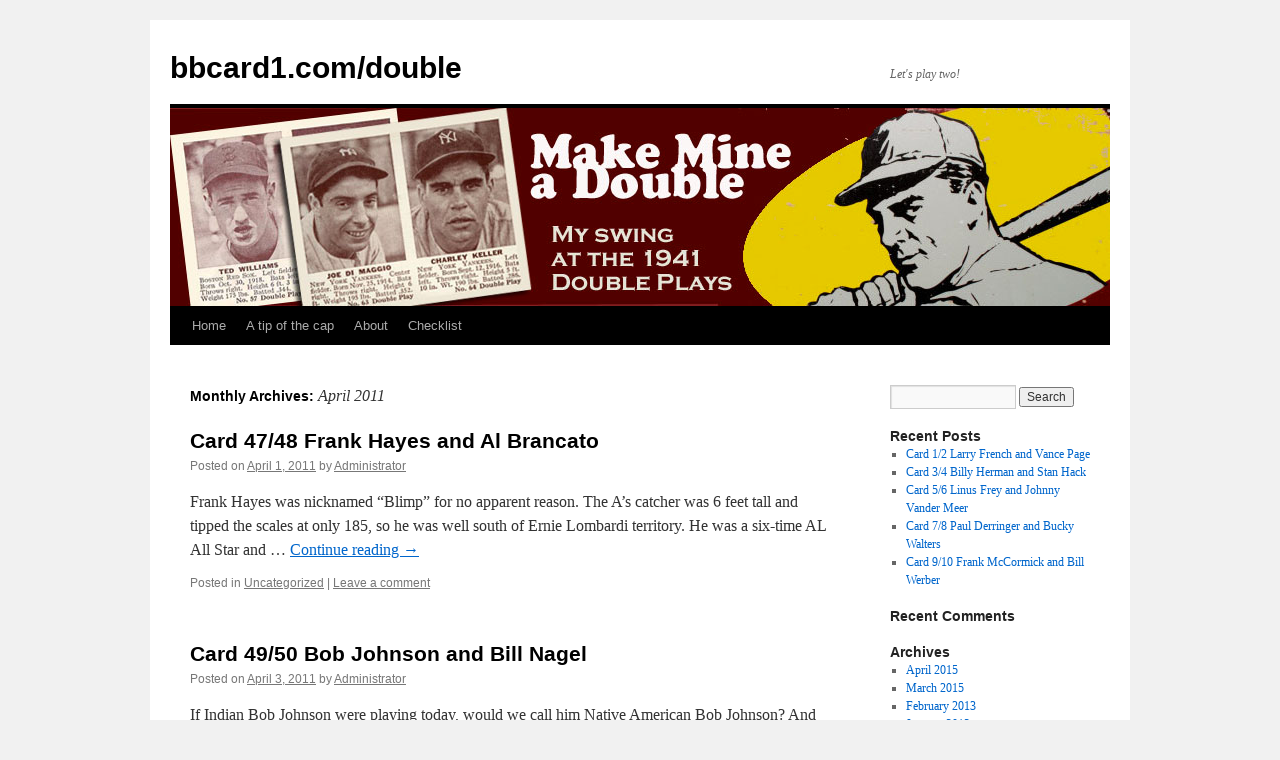

--- FILE ---
content_type: text/html; charset=UTF-8
request_url: http://bbcard1.com/double/?m=201104
body_size: 6461
content:
<!DOCTYPE html>
<html lang="en-US">
<head>
<meta charset="UTF-8" />
<title>
April | 2011 | bbcard1.com/double	</title>
<link rel="profile" href="https://gmpg.org/xfn/11" />
<link rel="stylesheet" type="text/css" media="all" href="http://bbcard1.com/double/wp-content/themes/twentyten/style.css?ver=20190507" />
<link rel="pingback" href="http://bbcard1.com/double/xmlrpc.php">
<link rel='dns-prefetch' href='//s.w.org' />
<link rel="alternate" type="application/rss+xml" title="bbcard1.com/double &raquo; Feed" href="http://bbcard1.com/double/?feed=rss2" />
<link rel="alternate" type="application/rss+xml" title="bbcard1.com/double &raquo; Comments Feed" href="http://bbcard1.com/double/?feed=comments-rss2" />
		<script type="text/javascript">
			window._wpemojiSettings = {"baseUrl":"https:\/\/s.w.org\/images\/core\/emoji\/11.2.0\/72x72\/","ext":".png","svgUrl":"https:\/\/s.w.org\/images\/core\/emoji\/11.2.0\/svg\/","svgExt":".svg","source":{"concatemoji":"http:\/\/bbcard1.com\/double\/wp-includes\/js\/wp-emoji-release.min.js?ver=5.1.19"}};
			!function(e,a,t){var n,r,o,i=a.createElement("canvas"),p=i.getContext&&i.getContext("2d");function s(e,t){var a=String.fromCharCode;p.clearRect(0,0,i.width,i.height),p.fillText(a.apply(this,e),0,0);e=i.toDataURL();return p.clearRect(0,0,i.width,i.height),p.fillText(a.apply(this,t),0,0),e===i.toDataURL()}function c(e){var t=a.createElement("script");t.src=e,t.defer=t.type="text/javascript",a.getElementsByTagName("head")[0].appendChild(t)}for(o=Array("flag","emoji"),t.supports={everything:!0,everythingExceptFlag:!0},r=0;r<o.length;r++)t.supports[o[r]]=function(e){if(!p||!p.fillText)return!1;switch(p.textBaseline="top",p.font="600 32px Arial",e){case"flag":return s([55356,56826,55356,56819],[55356,56826,8203,55356,56819])?!1:!s([55356,57332,56128,56423,56128,56418,56128,56421,56128,56430,56128,56423,56128,56447],[55356,57332,8203,56128,56423,8203,56128,56418,8203,56128,56421,8203,56128,56430,8203,56128,56423,8203,56128,56447]);case"emoji":return!s([55358,56760,9792,65039],[55358,56760,8203,9792,65039])}return!1}(o[r]),t.supports.everything=t.supports.everything&&t.supports[o[r]],"flag"!==o[r]&&(t.supports.everythingExceptFlag=t.supports.everythingExceptFlag&&t.supports[o[r]]);t.supports.everythingExceptFlag=t.supports.everythingExceptFlag&&!t.supports.flag,t.DOMReady=!1,t.readyCallback=function(){t.DOMReady=!0},t.supports.everything||(n=function(){t.readyCallback()},a.addEventListener?(a.addEventListener("DOMContentLoaded",n,!1),e.addEventListener("load",n,!1)):(e.attachEvent("onload",n),a.attachEvent("onreadystatechange",function(){"complete"===a.readyState&&t.readyCallback()})),(n=t.source||{}).concatemoji?c(n.concatemoji):n.wpemoji&&n.twemoji&&(c(n.twemoji),c(n.wpemoji)))}(window,document,window._wpemojiSettings);
		</script>
		<style type="text/css">
img.wp-smiley,
img.emoji {
	display: inline !important;
	border: none !important;
	box-shadow: none !important;
	height: 1em !important;
	width: 1em !important;
	margin: 0 .07em !important;
	vertical-align: -0.1em !important;
	background: none !important;
	padding: 0 !important;
}
</style>
	<link rel='stylesheet' id='wp-block-library-css'  href='http://bbcard1.com/double/wp-includes/css/dist/block-library/style.min.css?ver=5.1.19' type='text/css' media='all' />
<link rel='stylesheet' id='wp-block-library-theme-css'  href='http://bbcard1.com/double/wp-includes/css/dist/block-library/theme.min.css?ver=5.1.19' type='text/css' media='all' />
<link rel='stylesheet' id='twentyten-block-style-css'  href='http://bbcard1.com/double/wp-content/themes/twentyten/blocks.css?ver=20181218' type='text/css' media='all' />
<link rel='https://api.w.org/' href='http://bbcard1.com/double/index.php?rest_route=/' />
<link rel="EditURI" type="application/rsd+xml" title="RSD" href="http://bbcard1.com/double/xmlrpc.php?rsd" />
<link rel="wlwmanifest" type="application/wlwmanifest+xml" href="http://bbcard1.com/double/wp-includes/wlwmanifest.xml" /> 
<meta name="generator" content="WordPress 5.1.19" />
</head>

<body class="archive date">
<div id="wrapper" class="hfeed">
	<div id="header">
		<div id="masthead">
			<div id="branding" role="banner">
								<div id="site-title">
					<span>
						<a href="http://bbcard1.com/double/" title="bbcard1.com/double" rel="home">bbcard1.com/double</a>
					</span>
				</div>
				<div id="site-description">Let&#039;s play two!</div>

									<img src="http://bbcard1.com/double/wp-content/uploads/2015/03/double.jpg" width="940" height="198" alt="" />
								</div><!-- #branding -->

			<div id="access" role="navigation">
								<div class="skip-link screen-reader-text"><a href="#content" title="Skip to content">Skip to content</a></div>
				<div class="menu"><ul>
<li ><a href="http://bbcard1.com/double/">Home</a></li><li class="page_item page-item-654"><a href="http://bbcard1.com/double/?page_id=654">A tip of the cap</a></li>
<li class="page_item page-item-27"><a href="http://bbcard1.com/double/?page_id=27">About</a></li>
<li class="page_item page-item-16"><a href="http://bbcard1.com/double/?page_id=16">Checklist</a></li>
</ul></div>
			</div><!-- #access -->
		</div><!-- #masthead -->
	</div><!-- #header -->

	<div id="main">

		<div id="container">
			<div id="content" role="main">


			<h1 class="page-title">
			Monthly Archives: <span>April 2011</span>			</h1>


	<div id="nav-above" class="navigation">
		<div class="nav-previous"><a href="http://bbcard1.com/double/?m=201104&#038;paged=2" ><span class="meta-nav">&larr;</span> Older posts</a></div>
		<div class="nav-next"></div>
	</div><!-- #nav-above -->



	
			<div id="post-191" class="post-191 post type-post status-publish format-standard hentry category-uncategorized">
			<h2 class="entry-title"><a href="http://bbcard1.com/double/?p=191" rel="bookmark">Card 47/48 Frank Hayes and Al Brancato</a></h2>

			<div class="entry-meta">
				<span class="meta-prep meta-prep-author">Posted on</span> <a href="http://bbcard1.com/double/?p=191" title="12:32 am" rel="bookmark"><span class="entry-date">April 1, 2011</span></a> <span class="meta-sep">by</span> <span class="author vcard"><a class="url fn n" href="http://bbcard1.com/double/?author=1" title="View all posts by Administrator">Administrator</a></span>			</div><!-- .entry-meta -->

					<div class="entry-summary">
				<p>Frank Hayes was nicknamed &#8220;Blimp&#8221; for no apparent reason. The A&#8217;s catcher was 6 feet tall and tipped the scales at only 185, so he was well south of Ernie Lombardi territory. He was a six-time AL All Star and &hellip; <a href="http://bbcard1.com/double/?p=191">Continue reading <span class="meta-nav">&rarr;</span></a></p>
			</div><!-- .entry-summary -->
	
			<div class="entry-utility">
									<span class="cat-links">
						<span class="entry-utility-prep entry-utility-prep-cat-links">Posted in</span> <a href="http://bbcard1.com/double/?cat=1" rel="category">Uncategorized</a>					</span>
					<span class="meta-sep">|</span>
				
				
				<span class="comments-link"><a href="http://bbcard1.com/double/?p=191#respond">Leave a comment</a></span>

							</div><!-- .entry-utility -->
		</div><!-- #post-191 -->

		
	

	
			<div id="post-253" class="post-253 post type-post status-publish format-standard hentry category-uncategorized">
			<h2 class="entry-title"><a href="http://bbcard1.com/double/?p=253" rel="bookmark">Card 49/50 Bob Johnson and Bill Nagel</a></h2>

			<div class="entry-meta">
				<span class="meta-prep meta-prep-author">Posted on</span> <a href="http://bbcard1.com/double/?p=253" title="3:19 am" rel="bookmark"><span class="entry-date">April 3, 2011</span></a> <span class="meta-sep">by</span> <span class="author vcard"><a class="url fn n" href="http://bbcard1.com/double/?author=1" title="View all posts by Administrator">Administrator</a></span>			</div><!-- .entry-meta -->

					<div class="entry-summary">
				<p>If Indian Bob Johnson were playing today, would we call him Native American Bob Johnson? And isn&#8217;t Johnson a kind of strange name for an Indian anyway? He was one quarter Cherokee.vA very solid player who normally toiled for inferior &hellip; <a href="http://bbcard1.com/double/?p=253">Continue reading <span class="meta-nav">&rarr;</span></a></p>
			</div><!-- .entry-summary -->
	
			<div class="entry-utility">
									<span class="cat-links">
						<span class="entry-utility-prep entry-utility-prep-cat-links">Posted in</span> <a href="http://bbcard1.com/double/?cat=1" rel="category">Uncategorized</a>					</span>
					<span class="meta-sep">|</span>
				
				
				<span class="comments-link"><a href="http://bbcard1.com/double/?p=253#respond">Leave a comment</a></span>

							</div><!-- .entry-utility -->
		</div><!-- #post-253 -->

		
	

	
			<div id="post-216" class="post-216 post type-post status-publish format-standard hentry category-baseball-hall-of-famers">
			<h2 class="entry-title"><a href="http://bbcard1.com/double/?p=216" rel="bookmark">Card 51/52 Buck Newsom and Hank Greenberg</a></h2>

			<div class="entry-meta">
				<span class="meta-prep meta-prep-author">Posted on</span> <a href="http://bbcard1.com/double/?p=216" title="1:42 am" rel="bookmark"><span class="entry-date">April 5, 2011</span></a> <span class="meta-sep">by</span> <span class="author vcard"><a class="url fn n" href="http://bbcard1.com/double/?author=1" title="View all posts by Administrator">Administrator</a></span>			</div><!-- .entry-meta -->

					<div class="entry-summary">
				<p>Better known as Bobo, Buck Newsom was one of the game&#8217;s colorful characters.</p>
			</div><!-- .entry-summary -->
	
			<div class="entry-utility">
									<span class="cat-links">
						<span class="entry-utility-prep entry-utility-prep-cat-links">Posted in</span> <a href="http://bbcard1.com/double/?cat=3" rel="category">Baseball hall of famers</a>					</span>
					<span class="meta-sep">|</span>
				
				
				<span class="comments-link"><a href="http://bbcard1.com/double/?p=216#respond">Leave a comment</a></span>

							</div><!-- .entry-utility -->
		</div><!-- #post-216 -->

		
	

	
			<div id="post-131" class="post-131 post type-post status-publish format-standard hentry category-baseball-hall-of-famers">
			<h2 class="entry-title"><a href="http://bbcard1.com/double/?p=131" rel="bookmark">Card 53/54 Barney McCosky and Charlie Gehringer</a></h2>

			<div class="entry-meta">
				<span class="meta-prep meta-prep-author">Posted on</span> <a href="http://bbcard1.com/double/?p=131" title="1:18 am" rel="bookmark"><span class="entry-date">April 6, 2011</span></a> <span class="meta-sep">by</span> <span class="author vcard"><a class="url fn n" href="http://bbcard1.com/double/?author=1" title="View all posts by Administrator">Administrator</a></span>			</div><!-- .entry-meta -->

					<div class="entry-summary">
				<p>Barney McCosky was a solid outfielder, mostly with the Tigers. The youngest of nine children, he grew up in Detroit in the Great Depression.</p>
			</div><!-- .entry-summary -->
	
			<div class="entry-utility">
									<span class="cat-links">
						<span class="entry-utility-prep entry-utility-prep-cat-links">Posted in</span> <a href="http://bbcard1.com/double/?cat=3" rel="category">Baseball hall of famers</a>					</span>
					<span class="meta-sep">|</span>
				
				
				<span class="comments-link"><a href="http://bbcard1.com/double/?p=131#respond">Leave a comment</a></span>

							</div><!-- .entry-utility -->
		</div><!-- #post-131 -->

		
	

	
			<div id="post-238" class="post-238 post type-post status-publish format-standard hentry category-uncategorized">
			<h2 class="entry-title"><a href="http://bbcard1.com/double/?p=238" rel="bookmark">Card 55/56 Pinky Higgins and Dick Bartell</a></h2>

			<div class="entry-meta">
				<span class="meta-prep meta-prep-author">Posted on</span> <a href="http://bbcard1.com/double/?p=238" title="10:37 pm" rel="bookmark"><span class="entry-date">April 7, 2011</span></a> <span class="meta-sep">by</span> <span class="author vcard"><a class="url fn n" href="http://bbcard1.com/double/?author=1" title="View all posts by Administrator">Administrator</a></span>			</div><!-- .entry-meta -->

					<div class="entry-summary">
				<p>I don&#8217;t know of any other set that has two guys named Pinky in it (the other being Pinky May). Pinky Higgins (who was dubbed Pinky as a baby and reportedly detested the name) had a good career, landing on &hellip; <a href="http://bbcard1.com/double/?p=238">Continue reading <span class="meta-nav">&rarr;</span></a></p>
			</div><!-- .entry-summary -->
	
			<div class="entry-utility">
									<span class="cat-links">
						<span class="entry-utility-prep entry-utility-prep-cat-links">Posted in</span> <a href="http://bbcard1.com/double/?cat=1" rel="category">Uncategorized</a>					</span>
					<span class="meta-sep">|</span>
				
				
				<span class="comments-link"><a href="http://bbcard1.com/double/?p=238#respond">Leave a comment</a></span>

							</div><!-- .entry-utility -->
		</div><!-- #post-238 -->

		
	

	
			<div id="post-257" class="post-257 post type-post status-publish format-standard hentry category-baseball-hall-of-famers category-uncategorized">
			<h2 class="entry-title"><a href="http://bbcard1.com/double/?p=257" rel="bookmark">Card 57/58 Ted Williams/Jim Tabor</a></h2>

			<div class="entry-meta">
				<span class="meta-prep meta-prep-author">Posted on</span> <a href="http://bbcard1.com/double/?p=257" title="2:13 am" rel="bookmark"><span class="entry-date">April 8, 2011</span></a> <span class="meta-sep">by</span> <span class="author vcard"><a class="url fn n" href="http://bbcard1.com/double/?author=1" title="View all posts by Administrator">Administrator</a></span>			</div><!-- .entry-meta -->

					<div class="entry-summary">
				<p>This is the first card I purchased long before I decided to pursue the set. Ted Williams in all likelihood is the best hitter who ever lived. I would recommend Ted Williams: The biography of an American Hero.</p>
			</div><!-- .entry-summary -->
	
			<div class="entry-utility">
									<span class="cat-links">
						<span class="entry-utility-prep entry-utility-prep-cat-links">Posted in</span> <a href="http://bbcard1.com/double/?cat=3" rel="category">Baseball hall of famers</a>, <a href="http://bbcard1.com/double/?cat=1" rel="category">Uncategorized</a>					</span>
					<span class="meta-sep">|</span>
				
				
				<span class="comments-link"><a href="http://bbcard1.com/double/?p=257#respond">Leave a comment</a></span>

							</div><!-- .entry-utility -->
		</div><!-- #post-257 -->

		
	

	
			<div id="post-280" class="post-280 post type-post status-publish format-standard hentry category-uncategorized">
			<h2 class="entry-title"><a href="http://bbcard1.com/double/?p=280" rel="bookmark">Card 59/60 Jimmie Foxx and Joe Cronin</a></h2>

			<div class="entry-meta">
				<span class="meta-prep meta-prep-author">Posted on</span> <a href="http://bbcard1.com/double/?p=280" title="1:47 am" rel="bookmark"><span class="entry-date">April 9, 2011</span></a> <span class="meta-sep">by</span> <span class="author vcard"><a class="url fn n" href="http://bbcard1.com/double/?author=1" title="View all posts by Administrator">Administrator</a></span>			</div><!-- .entry-meta -->

					<div class="entry-summary">
				<p>Joe Cronin&#8216;s appears on two cards in this set and in both cases he&#8217;s in good company. One of his cards he shares with Ted Williams, possibly the best hitter ever to swing a bat.</p>
			</div><!-- .entry-summary -->
	
			<div class="entry-utility">
									<span class="cat-links">
						<span class="entry-utility-prep entry-utility-prep-cat-links">Posted in</span> <a href="http://bbcard1.com/double/?cat=1" rel="category">Uncategorized</a>					</span>
					<span class="meta-sep">|</span>
				
				
				<span class="comments-link"><a href="http://bbcard1.com/double/?p=280#respond">Leave a comment</a></span>

							</div><!-- .entry-utility -->
		</div><!-- #post-280 -->

		
	

	
			<div id="post-277" class="post-277 post type-post status-publish format-standard hentry category-uncategorized">
			<h2 class="entry-title"><a href="http://bbcard1.com/double/?p=277" rel="bookmark">Card 61/62 Lefty Gomez and Phil Rizzuto</a></h2>

			<div class="entry-meta">
				<span class="meta-prep meta-prep-author">Posted on</span> <a href="http://bbcard1.com/double/?p=277" title="2:07 am" rel="bookmark"><span class="entry-date">April 10, 2011</span></a> <span class="meta-sep">by</span> <span class="author vcard"><a class="url fn n" href="http://bbcard1.com/double/?author=1" title="View all posts by Administrator">Administrator</a></span>			</div><!-- .entry-meta -->

					<div class="entry-summary">
				<p>A card that features two guys who were both great players and true baseball characters, both were major cogs in an amazing run of Yankees championship teams. Lefty Gomez was a seven time all-star and five time world champion. While &hellip; <a href="http://bbcard1.com/double/?p=277">Continue reading <span class="meta-nav">&rarr;</span></a></p>
			</div><!-- .entry-summary -->
	
			<div class="entry-utility">
									<span class="cat-links">
						<span class="entry-utility-prep entry-utility-prep-cat-links">Posted in</span> <a href="http://bbcard1.com/double/?cat=1" rel="category">Uncategorized</a>					</span>
					<span class="meta-sep">|</span>
				
				
				<span class="comments-link"><a href="http://bbcard1.com/double/?p=277#respond">Leave a comment</a></span>

							</div><!-- .entry-utility -->
		</div><!-- #post-277 -->

		
	

	
			<div id="post-93" class="post-93 post type-post status-publish format-standard hentry category-baseball-hall-of-famers">
			<h2 class="entry-title"><a href="http://bbcard1.com/double/?p=93" rel="bookmark">Card 63/64 Joe DiMaggio and Charlie Keller</a></h2>

			<div class="entry-meta">
				<span class="meta-prep meta-prep-author">Posted on</span> <a href="http://bbcard1.com/double/?p=93" title="2:49 pm" rel="bookmark"><span class="entry-date">April 11, 2011</span></a> <span class="meta-sep">by</span> <span class="author vcard"><a class="url fn n" href="http://bbcard1.com/double/?author=1" title="View all posts by Administrator">Administrator</a></span>			</div><!-- .entry-meta -->

					<div class="entry-summary">
				<p>Joe DiMaggio really needs little introduction.</p>
			</div><!-- .entry-summary -->
	
			<div class="entry-utility">
									<span class="cat-links">
						<span class="entry-utility-prep entry-utility-prep-cat-links">Posted in</span> <a href="http://bbcard1.com/double/?cat=3" rel="category">Baseball hall of famers</a>					</span>
					<span class="meta-sep">|</span>
				
				
				<span class="comments-link"><a href="http://bbcard1.com/double/?p=93#respond">Leave a comment</a></span>

							</div><!-- .entry-utility -->
		</div><!-- #post-93 -->

		
	

	
			<div id="post-245" class="post-245 post type-post status-publish format-standard hentry category-baseball-hall-of-famers category-uncategorized">
			<h2 class="entry-title"><a href="http://bbcard1.com/double/?p=245" rel="bookmark">Card 65/66 Red Rolfe and Bill Dickey</a></h2>

			<div class="entry-meta">
				<span class="meta-prep meta-prep-author">Posted on</span> <a href="http://bbcard1.com/double/?p=245" title="10:15 pm" rel="bookmark"><span class="entry-date">April 12, 2011</span></a> <span class="meta-sep">by</span> <span class="author vcard"><a class="url fn n" href="http://bbcard1.com/double/?author=1" title="View all posts by Administrator">Administrator</a></span>			</div><!-- .entry-meta -->

					<div class="entry-summary">
				<p>A four-time all star and five-time world champion, Red Rolfe is relatively anonymous among Yankee fixtures on the great dynasty teams.</p>
			</div><!-- .entry-summary -->
	
			<div class="entry-utility">
									<span class="cat-links">
						<span class="entry-utility-prep entry-utility-prep-cat-links">Posted in</span> <a href="http://bbcard1.com/double/?cat=3" rel="category">Baseball hall of famers</a>, <a href="http://bbcard1.com/double/?cat=1" rel="category">Uncategorized</a>					</span>
					<span class="meta-sep">|</span>
				
				
				<span class="comments-link"><a href="http://bbcard1.com/double/?p=245#respond">Leave a comment</a></span>

							</div><!-- .entry-utility -->
		</div><!-- #post-245 -->

		
	

				<div id="nav-below" class="navigation">
					<div class="nav-previous"><a href="http://bbcard1.com/double/?m=201104&#038;paged=2" ><span class="meta-nav">&larr;</span> Older posts</a></div>
					<div class="nav-next"></div>
				</div><!-- #nav-below -->

			</div><!-- #content -->
		</div><!-- #container -->


		<div id="primary" class="widget-area" role="complementary">
			<ul class="xoxo">

<li id="search-2" class="widget-container widget_search"><form role="search" method="get" id="searchform" class="searchform" action="http://bbcard1.com/double/">
				<div>
					<label class="screen-reader-text" for="s">Search for:</label>
					<input type="text" value="" name="s" id="s" />
					<input type="submit" id="searchsubmit" value="Search" />
				</div>
			</form></li>		<li id="recent-posts-2" class="widget-container widget_recent_entries">		<h3 class="widget-title">Recent Posts</h3>		<ul>
											<li>
					<a href="http://bbcard1.com/double/?p=19">Card 1/2 Larry French and Vance Page</a>
									</li>
											<li>
					<a href="http://bbcard1.com/double/?p=179">Card 3/4 Billy Herman and Stan Hack</a>
									</li>
											<li>
					<a href="http://bbcard1.com/double/?p=150">Card 5/6 Linus Frey and Johnny Vander Meer</a>
									</li>
											<li>
					<a href="http://bbcard1.com/double/?p=100">Card 7/8 Paul Derringer and Bucky Walters</a>
									</li>
											<li>
					<a href="http://bbcard1.com/double/?p=39">Card 9/10 Frank McCormick and Bill Werber</a>
									</li>
					</ul>
		</li><li id="recent-comments-2" class="widget-container widget_recent_comments"><h3 class="widget-title">Recent Comments</h3><ul id="recentcomments"></ul></li><li id="archives-2" class="widget-container widget_archive"><h3 class="widget-title">Archives</h3>		<ul>
				<li><a href='http://bbcard1.com/double/?m=201504'>April 2015</a></li>
	<li><a href='http://bbcard1.com/double/?m=201503'>March 2015</a></li>
	<li><a href='http://bbcard1.com/double/?m=201302'>February 2013</a></li>
	<li><a href='http://bbcard1.com/double/?m=201301'>January 2013</a></li>
	<li><a href='http://bbcard1.com/double/?m=201212'>December 2012</a></li>
	<li><a href='http://bbcard1.com/double/?m=201201'>January 2012</a></li>
	<li><a href='http://bbcard1.com/double/?m=201110'>October 2011</a></li>
	<li><a href='http://bbcard1.com/double/?m=201108'>August 2011</a></li>
	<li><a href='http://bbcard1.com/double/?m=201105'>May 2011</a></li>
	<li><a href='http://bbcard1.com/double/?m=201104'>April 2011</a></li>
	<li><a href='http://bbcard1.com/double/?m=201103'>March 2011</a></li>
	<li><a href='http://bbcard1.com/double/?m=201102'>February 2011</a></li>
		</ul>
			</li><li id="categories-2" class="widget-container widget_categories"><h3 class="widget-title">Categories</h3>		<ul>
				<li class="cat-item cat-item-3"><a href="http://bbcard1.com/double/?cat=3" >Baseball hall of famers</a>
</li>
	<li class="cat-item cat-item-6"><a href="http://bbcard1.com/double/?cat=6" >numerical</a>
</li>
	<li class="cat-item cat-item-1"><a href="http://bbcard1.com/double/?cat=1" >Uncategorized</a>
</li>
		</ul>
			</li><li id="meta-2" class="widget-container widget_meta"><h3 class="widget-title">1941 Double Play Baseball cards gum ted williams joe dimaggio new york yankees st. Louis cardinals chicago cubs </h3>			<ul>
						<li><a href="http://bbcard1.com/double/wp-login.php">Log in</a></li>
			<li><a href="http://bbcard1.com/double/?feed=rss2">Entries <abbr title="Really Simple Syndication">RSS</abbr></a></li>
			<li><a href="http://bbcard1.com/double/?feed=comments-rss2">Comments <abbr title="Really Simple Syndication">RSS</abbr></a></li>
			<li><a href="https://wordpress.org/" title="Powered by WordPress, state-of-the-art semantic personal publishing platform.">WordPress.org</a></li><li><a href="http://add.my.yahoo.com/content?url=http://bbcard1.com/home/mp5j1b4ujygo4grn/public_html/double/wp-rss2.php"><img src="http://l.yimg.com/a/i/us/my/addtomyyahoo4.gif" width="91" height="17" border="0" align="middle" alt="Add to My Yahoo!"/></a></li><li><a href="http://smallbusiness.yahoo.com/webhosting/" target="_top"><img src="http://l.yimg.com/a/i/us/smallbiz/gr/hostedby1_small.gif" width="82" height="29" border="0" align="middle" alt="Hosting by Yahoo!" /></a></li><li>
<!-- Begin Yahoo Search Form -->
<form method="get" action="http://search.yahoo.com/search">
   <img src="http://l.yimg.com/a/i/yahootogo/ytg_search.gif" width="98" height="23" align="top" alt="Yahoo!"/>
   <input type="text" name="p" value="" size="18"/>
   <input type="submit" name="name" value="Search Yahoo!"/>
   <font size="1">
   <a href="http://search.yahoo.com/search/options">options</a>
   </font>
</form>
<!-- End Yahoo Search Form -->
</li>			</ul>
			</li>			</ul>
		</div><!-- #primary .widget-area -->

	</div><!-- #main -->

	<div id="footer" role="contentinfo">
		<div id="colophon">



			<div id="site-info">
				<a href="http://bbcard1.com/double/" title="bbcard1.com/double" rel="home">
					bbcard1.com/double				</a>
							</div><!-- #site-info -->

			<div id="site-generator">
								<a href="https://wordpress.org/" class="imprint" title="Semantic Personal Publishing Platform">
					Proudly powered by WordPress.				</a>
			</div><!-- #site-generator -->

		</div><!-- #colophon -->
	</div><!-- #footer -->

</div><!-- #wrapper -->

<script type="text/javascript" language="JavaScript">
//<![CDATA[
var wpdone;
function wpvisit()
{
  var z;
  z="&r="+escape(document.referrer);
  z=z+"&b="+escape(navigator.appName+" "+navigator.appVersion);
  w=parseFloat(navigator.appVersion);
  if (w > 2.0) {
    z=z+"&s="+screen.width+"x"+screen.height;
    z=z+"&o="+navigator.platform;
    v="1.2";
    if (navigator.appName != "Netscape") {
      z=z+"&c="+screen.colorDepth;
    } else {
      z=z+"&c="+screen.pixelDepth
    }
    z=z+"&j="+navigator.javaEnabled();
  } else {
    v=1.0;
  }
  z=z+"&v="+v;

  document.writeln("<img border=\"0\" src=\"http://visit.webhosting.yahoo.com/wisit.gif"+"/"+"?"+z+"\" />");
}
  wpvisit();
//]]>
</script>

<noscript><img src="http://visit.webhosting.yahoo.com/wisit.gif?1769571234" border="0" width="1" height="1" alt="visit" /></noscript><script type='text/javascript' src='http://bbcard1.com/double/wp-includes/js/wp-embed.min.js?ver=5.1.19'></script>
</body>
</html>
